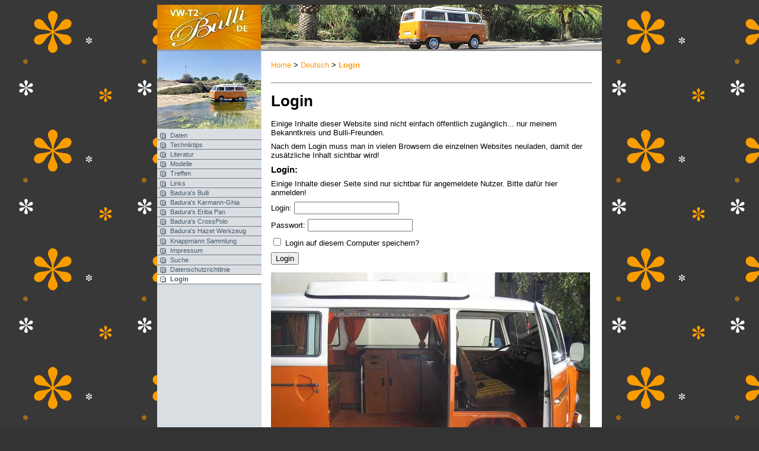

--- FILE ---
content_type: text/html; charset=utf-8
request_url: http://www.vw-t2-bulli.de/de-login.html?ref=davidplanella.org
body_size: 3638
content:
<!DOCTYPE html>
<html lang="de" id="www-vw-t2-bulli-de">
<head>
  <!--
    phpwcms | free open source content management system
    created by Oliver Georgi (oliver at phpwcms dot de) and licensed under GNU/GPL.
    phpwcms is copyright 2002-2026 of Oliver Georgi. Extensions are copyright of
    their respective owners. Visit project page for details: http://www.phpwcms.org/
  -->
  <meta charset="utf-8">
  <base href="http://www.vw-t2-bulli.de/">
  <title>Baduras Volkswagen T2-Bulli Seite - Login</title>
  <style type="text/css">
    body {background-color: #333333;background-image: url(picture/background/background-a.png);color: #000000;}
    a, a:link, a:active, a:visited, a:hover {color:#FF9900;}
    a:visited {color:#FF9900;}
    a:active {color:#FF9900;}
  </style>
  <link rel="stylesheet" type="text/css" href="template/inc_css/frontend.css">
<link rel="shortcut icon" href="favicon.png" />
<link rel="icon" type="image/vnd.microsoft.icon" href="favicon.ico" />
<link rel="icon" type="image/png" sizes="32x32" href="favicon.png" />
<link rel="icon" type="image/png" sizes="96x96" href="favicon96x96.png" />
<link rel="apple-touch-icon" sizes="180x180" href="apple-touch-icon.png" />
<link rev="made" href="mailto:badura@vw-t2-bulli.de">
<META name="publisher" content="Rolf-Stephan Badura">
<META name="publisher-email" content="badura@vw-t2-bulli.de">
<META name="keywords" content="Badura, T2, bay window, baywindow, Volkswagen bus, Volkswagen camper, Westfalia camper, VW, Volkswagen, Oldtimer, Auto, Vintage Car, Orange, Hazet, Berlin, Rolf Badura, Rolf-Stephan Badura">
<META name="description" content="Rolf-Stephan Badura, my VW T2 bay window page with list of books, models, links, history, tips and more.">
<META name="copyright" content="Copyright (C) 2007-2026 Rolf-Stephan Badura. Alle Rechte vorbehalten. E-Mail badura@vw-t2-bulli.de">
<META name="identifier-URL" content="https://www.vw-t2-bulli.de/">
<META name="distribution" content="global">
<META name="country" content="Deutschland">
<META name="language" content="de">
<META name="coverage" content="worldwide">
<META name="robots" content="index, follow">
<META name="revisit-after" content="7 days">
  <!--[if lt IE 9]><script src="template/lib/jquery/jquery-1.12.4.min.js"></script><![endif]-->
  <!--[if gte IE 9]><!--><script src="template/lib/jquery/jquery-3.5.1.min.js"></script><!--<![endif]-->
  <link href="template/lib/slimbox/slimbox.css" rel="stylesheet" type="text/css" media="screen" />
  <script src="template/lib/slimbox/slimbox.jquery.js"></script>
  <link rel="canonical" href="http://www.vw-t2-bulli.de/de-login.html">
  <meta property="og:type" content="article">
  <meta property="og:title" content="Login">
  <meta property="og:url" content="http://www.vw-t2-bulli.de/de-login.html?ref=davidplanella.org">
  <meta name="generator" content="phpwcms 1.11.0">
  <!--[if lt IE 9]>
    <script src="http://www.vw-t2-bulli.de/template/lib/html5shiv/html5shiv.min.js"></script>
    <script src="http://www.vw-t2-bulli.de/template/lib/respond/respond.min.js"></script>
  <![endif]-->
</head>
<body>
<table border="0" cellspacing="0" cellpadding="0" width="750" bgcolor="#FFFFFF" align="center" summary="">
<tr>
<td colspan="4" style="height:75px;"  bgcolor="#999999"><!-- *** Kopfzeile *** -->
<header><table width="750" border="0" cellpadding="0" cellspacing="0">
<tr> 
<!-- Header-LOGO -->
<td width="175"><a href="index.php" target="_top"><img src="picture/images/logo.jpg" width="175" height="75" alt="" /></a></td> 
<!-- Header-BILD -->
<td width="575"><img src="picture/header/header-a.jpg" width="575" height="75" alt="" /></td> 
</tr>
</table></header></td>
</tr>
<tr>
<td valign="top" width="175" bgcolor="#D9DEE3"><!-- *** main menu *** -->
<img src="picture/random/small-random-032.jpg" width="175" height="131" alt="small-random-032.jpg" loading="lazy">
<nav>

<ul>
   <li class="sub_no sub_ul_true sub_first"><a href="de-data.html?ref=davidplanella.org" class="nav-link" title="Daten">Daten</a></li>
   <li class="sub_no sub_ul_true"><a href="techniquetipps-de.html?ref=davidplanella.org" class="nav-link" title="Techniktips">Techniktips</a></li>
   <li class="sub_no sub_ul_true"><a href="de-books.html?ref=davidplanella.org" class="nav-link" title="Literatur">Literatur</a></li>
   <li class="sub_no"><a href="de-model.html?ref=davidplanella.org" class="nav-link" title="Modelle">Modelle</a></li>
   <li class="sub_no sub_ul_true"><a href="berlin-de.html" class="nav-link" title="Treffen">Treffen</a></li>
   <li class="sub_no"><a href="de-links.html?ref=davidplanella.org" class="nav-link" title="Links">Links</a></li>
   <li class="sub_no sub_ul_true"><a href="de-badura.html?ref=davidplanella.org" class="nav-link" title="Badura&#039;s Bulli">Badura&#039;s Bulli</a></li>
   <li class="sub_no"><a href="https://www.vw-karmann-ghia.de/badura/" class="nav-link" title="Badura&#039;s Karmann-Ghia">Badura&#039;s Karmann-Ghia</a></li>
   <li class="sub_no"><a href="https://www.vw-t2-bulli.de/de-caravan.html" class="nav-link" title="Badura&#039;s Eriba Pan">Badura&#039;s Eriba Pan</a></li>
   <li class="sub_no"><a href="http://www.rolf-stephan-badura.de/vw-crosspolo/" class="nav-link" title="Badura&#039;s CrossPolo">Badura&#039;s CrossPolo</a></li>
   <li class="sub_no"><a href="hazet-de.html" class="nav-link" title="Badura&#039;s Hazet Werkzeug">Badura&#039;s Hazet Werkzeug</a></li>
   <li class="sub_no"><a href="https://www.vw-t2-bulli.de/michaelknappmann/" class="nav-link" title="Knappmann Sammlung">Knappmann Sammlung</a></li>
   <li class="sub_no"><a href="de-imprint.html?ref=davidplanella.org" class="nav-link" title="Impressum">Impressum</a></li>
   <li class="sub_no sub_ul_true"><a href="de-search.html?ref=davidplanella.org" class="nav-link" title="Suche">Suche</a></li>
   <li class="sub_no"><a href="de-privacy.html?ref=davidplanella.org" class="nav-link" title="Datenschutzrichtlinie">Datenschutzrichtlinie</a></li>
   <li class="sub_no actUL actLI sub_last"><a href="de-login.html?ref=davidplanella.org" class="nav-link actA" title="Login">Login</a></li>
</ul>

</nav></td>
<td valign="top" width="16"><span style="display:inline-block;width:16px;height:1px" class="spaceholder"></span></td>
<td valign="top" width="538"><!-- *** breadcrumb menu *** -->
<div class="breadcrumb"><a href="index.html">Home</a> <span class="breadcrumb-spacer">&gt;</span> <a href="de.html">Deutsch</a> <span class="breadcrumb-spacer">&gt;</span> <a href="de-login.html" class="active"><strong>Login</strong></a></div>
<hr />
<!-- *** main *** -->
<main>
<h1>Login</h1>
    
    
    
    



<!--
    Livedate: 26.01.2026 02:06:07 / Killdate: 26.01.2026 02:06:07 
     More link active
-->

<p>Einige Inhalte dieser Website sind nicht einfach öffentlich zugänglich... nur meinem Bekanntkreis und Bulli-Freunden.</p>
<p>Nach dem Login muss man in vielen Browsern die einzelnen Websites neuladen, damit der zusätzliche Inhalt sichtbar wird!</p>

<div class="feLoginForm">

	
	<h3>Login:</h3>
	<p>
		Einige Inhalte dieser Seite sind nur sichtbar für angemeldete Nutzer. Bitte dafür hier anmelden!
	</p>
	

	<form action="de-login.html?ref=davidplanella.org" method="post" name="feLoginForm" id="feLoginForm">

		<p class="field">
			<label for="feLogin">Login:</label>
			<input type="text" name="feLogin" id="feLogin" value="" />
		</p>
		<p class="field">
			<label for="fePassword">Passwort:</label>
			<input type="password" name="fePassword" id="fePassword" value="" autocomplete="new-password" />
		</p>
		<p class="checkbox">
			<input type="checkbox" name="feRemember" id="feRemember" value="1" />
			<label for="feRemember">Login auf diesem Computer speichern?</label>
		</p>
		<p class="button">
			<input type="submit" value="Login" name="feSubmit" id="feSubmit" />
		</p>

	</form>

	
	<!-- <p><a href="de-login.html?ref=davidplanella.org&amp;profile_reminder=1">Reminder</a></p> -->

</div>

<div class="image-table images-count-11" id="imgtable-id-2857">
        
 <div class="imgtable-top-center">
     <div class="image-wrapper first row-1">
         <a href="content/images/80c9d3242115dd57d1199a128cd57af1.webp" rel="lightbox[VBy3i]" data-gallery="1" data-gallerygroup="VBy3i" class="image-lightbox"><img src="content/images/e962765cccdb7e64bc62a641eea69299.webp" width="538" height="404" border="0" class="image-thumb" data-image-id="578" data-image-hash="064b2615585687f916491f315b3fab6d" data-image-ext="jpg" alt="IMG_1505.jpg" /></a>
       </div>
 </div>

    </div>
</main>
<!-- *** last change and author *** -->
<hr />
<div class="revision">
Letzte Änderung: 26.01.2026 02:06
</div></td>
<td valign="top" width="16"><span style="display:inline-block;width:16px;height:1px" class="spaceholder"></span></td>
</tr>
<tr>
<td colspan="4" style="height:20px;"  bgcolor="#CCCCCC"><!-- *** footer *** -->
<!-- icon links -->
<footer>
<span class="spaceholder" style="width:191px;height:1px;display:inline-block;"></span><a href="de-login.html?ref=davidplanella.org#top" class="link-top"><img src="picture/images/top_link_.gif" alt="TOP" /></a>
<span class="spaceholder" style="width:55px;height:1px;display:inline-block;"></span><a href="#" target="_top" title="go back" onclick="history.back();return false;" class="link-back"><img src="picture/images/back_link_.gif" alt="BACK" /></a>
<span class="spaceholder" style="width:55px;height:1px;display:inline-block;"></span><a href="de-login.html?ref=davidplanella.org&amp;print=1" class="print" target="_blank" rel="nofollow"><img src="picture/images/print_link_.gif" alt="PRINT" /></a>
<span class="spaceholder" style="width:55px;height:1px;display:inline-block;"></span><a href="de-search.html" target="_self"><img src="picture/images/search_link_.gif" alt="SEARCH" /></a>
<span class="spaceholder" style="width:55px;height:1px;display:inline-block;"></span><a href="de-sitemap.html" target="_self"><img src="picture/images/sitemap_link_.gif" alt="SITEMAP" /></a>
</footer>
<!-- copyright --> 
<tr><td align="center" bgcolor="#EEEEEE" height="20" colspan="5" class="copyright">
Copyright &copy; 2007-2026 Rolf-Stephan Badura&nbsp;&middot;&nbsp; <a href="mailto:badura@vw-t2-bulli.de" target="_blank"> badura@vw-t2-bulli.de </a></td></tr></td>
</tr>
</table>

</body>
</html>

--- FILE ---
content_type: text/css
request_url: http://www.vw-t2-bulli.de/template/inc_css/frontend.css
body_size: 3079
content:
/* (c) 2020, Rolf-Stephan Badura, revision 2020/05/01, for phpwcms 1.9.13, https://www.vw-karmann-ghia.de/badura/ */

body
{
	font-family: Arial, Verdana, Helvetica, sans-serif;
	font-size: 0.8rem;
	font-weight: normal;
	text-decoration: none;
	margin 0: ;
	padding: 0;
}

h1
{
	margin-top: 1rem;
	margin-bottom: 1rem;
}

h2
{
	margin-top: 0.8rem;
	margin-bottom: 0.8rem;
}

p, h3, h4, h5, h6, form
{
	margin-top: 0.5rem;
	margin-bottom: 0.5rem;
}

/*
a[href$=".pdf"]::after { content: url(../../img/icons/icon_pdf.gif); }
*/

a, a:link, a:visited, a:active, a:focus
{
	color: #FF9900;
	text-decoration: none;
}

a:hover
{
	color: #FF9900;
	text-decoration: underline;
}

hr
{
	height: 1px;
	border-width: 0;
	margin 0: ;
	color: gray;
	background-color: gray;
}

.image-table
{
	margin-top: 0.8rem;
	margin-bottom: 0.8rem;
}

.image-caption
{
	text-align: right;
	margin-bottom: 1rem;
	font-size: 0.66rem;
	font-style: italic;
	color: gray;
}

/* ungenutzt ??? */
code, pre, tt, .articleCode { font-family: SFMono-Regular, Menlo, Monaco, Consolas, "Liberation Mono", "Courier New", monospace; }

/* HEADER ----------------------------------------------------------------- */
table
{
	border-spacing: 0;
	-webkit-border-horizontal-spacing: 0;
	-webkit-border-vertical-spacing: 0;
}

/* NAVIGATION ------------------------------------------------------------- */
nav
{
	display: block;
	padding: 0;
	margin: 0;
	font-size: 0.7rem;
	font-weight: normal;
	text-decoration: none;
	color: #4A5966;
}

nav ul
{
	list-style-type: none;
	margin: 0;
	padding: 0;
}

nav li
{
	margin: 0;
	padding: 0.1rem;
	border-top: none;
	border-bottom: 1px #777 solid;
	border-right: none;
	border-left: none;
	/* background: #D9DEE3; */
}

nav li:hover { background: #F90; }

nav li.actLI
{
	background: #FFF;
	font-weight: bold;
}

nav a, nav a:hover, nav a:link, nav a:visited, nav a:active, nav a:focus
{
	display: block;
	padding-left: 20px;
	background-repeat: no-repeat;
	background-position: 4px -1px;
	width: 100%;
	height: 100%;
	text-decoration: none;
	text-transform: none;
	color: #4A5966;
}

nav a { background-image: url(../../img/article/nav_link_0.gif); }
nav a:hover { background-image: url(../../img/article/nav_link_1.gif); }
nav li.sub_ul a.actA, nav li.sub_no a.actA { background-image: url(../../img/article/nav_link_2.gif); }

li.sub_ul > ul
{
	margin-left: 0;
	padding: 0 0 0 13px;
}

.breadcrumb
{
	margin: 0;
	padding: 1rem 0 1rem 0;
	font-size: 0.8rem;
}

/* FOOTER -------------------------------------------------------------- */
footer, .copyright { font-size: 0.66rem; }

/* ARTICLES ---------------------------------------------------------------- */

.framed
{
	border: 1px solid gray;	
	border-width: 1;
	border-spacing: 1;
	border-collapse: collapse;
	-webkit-border-horizontal-spacing: 1;
	-webkit-border-vertical-spacing: 1;
}

.revision
{
	margin: 0;
	padding: 0.5rem 0 1rem 0;
	color: gray;
}